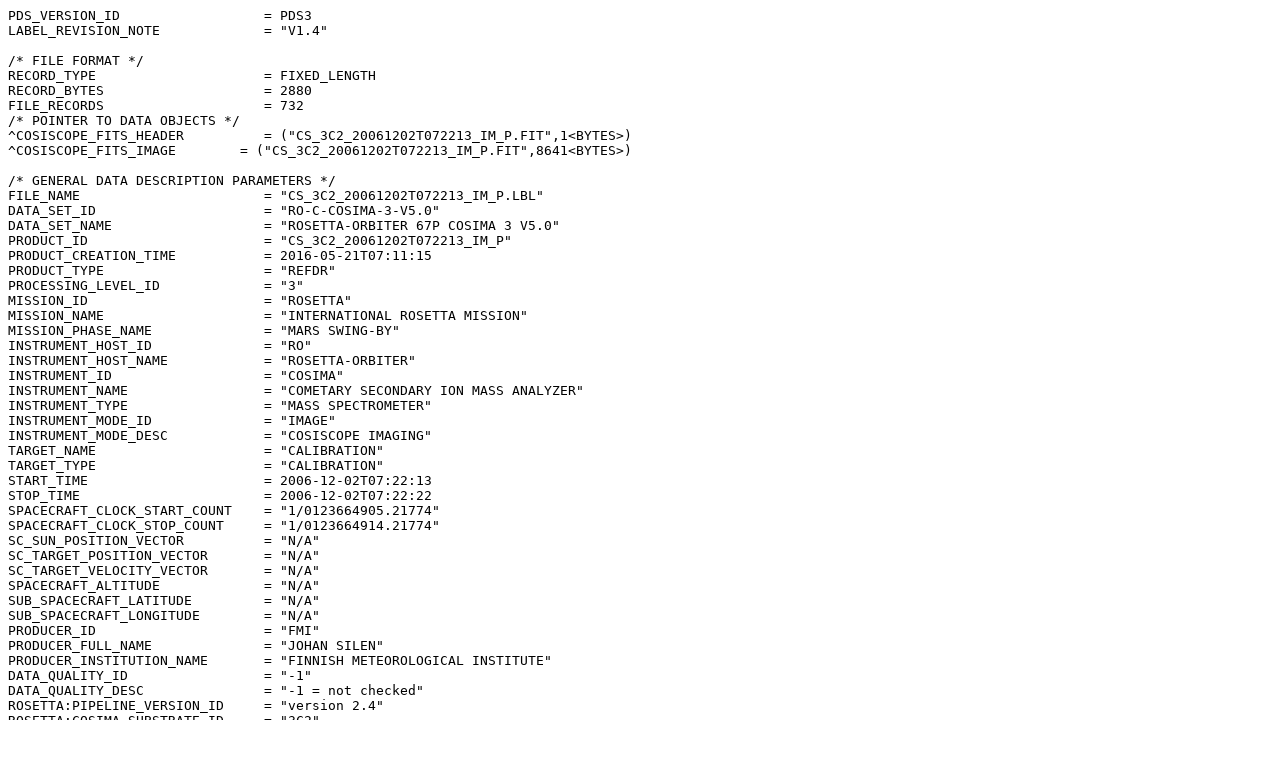

--- FILE ---
content_type: text/plain; charset=UTF-8
request_url: https://pdssbn.astro.umd.edu/holdings/ro-c-cosima-3-v5.0/data/sub_3c2/cs_3c2_20061202t072213_im_p.lbl
body_size: 3342
content:
PDS_VERSION_ID                  = PDS3
LABEL_REVISION_NOTE             = "V1.4"

/* FILE FORMAT */
RECORD_TYPE                     = FIXED_LENGTH
RECORD_BYTES                    = 2880
FILE_RECORDS                    = 732
/* POINTER TO DATA OBJECTS */
^COSISCOPE_FITS_HEADER          = ("CS_3C2_20061202T072213_IM_P.FIT",1<BYTES>)
^COSISCOPE_FITS_IMAGE        = ("CS_3C2_20061202T072213_IM_P.FIT",8641<BYTES>)

/* GENERAL DATA DESCRIPTION PARAMETERS */
FILE_NAME                       = "CS_3C2_20061202T072213_IM_P.LBL"
DATA_SET_ID                     = "RO-C-COSIMA-3-V5.0"
DATA_SET_NAME                   = "ROSETTA-ORBITER 67P COSIMA 3 V5.0"
PRODUCT_ID                      = "CS_3C2_20061202T072213_IM_P"
PRODUCT_CREATION_TIME           = 2016-05-21T07:11:15
PRODUCT_TYPE                    = "REFDR"
PROCESSING_LEVEL_ID             = "3"
MISSION_ID                      = "ROSETTA"
MISSION_NAME                    = "INTERNATIONAL ROSETTA MISSION"
MISSION_PHASE_NAME              = "MARS SWING-BY"
INSTRUMENT_HOST_ID              = "RO"
INSTRUMENT_HOST_NAME            = "ROSETTA-ORBITER"
INSTRUMENT_ID                   = "COSIMA"
INSTRUMENT_NAME                 = "COMETARY SECONDARY ION MASS ANALYZER"
INSTRUMENT_TYPE                 = "MASS SPECTROMETER"
INSTRUMENT_MODE_ID              = "IMAGE"
INSTRUMENT_MODE_DESC            = "COSISCOPE IMAGING"
TARGET_NAME                     = "CALIBRATION"
TARGET_TYPE                     = "CALIBRATION"
START_TIME                      = 2006-12-02T07:22:13
STOP_TIME                       = 2006-12-02T07:22:22
SPACECRAFT_CLOCK_START_COUNT    = "1/0123664905.21774"
SPACECRAFT_CLOCK_STOP_COUNT     = "1/0123664914.21774"
SC_SUN_POSITION_VECTOR          = "N/A"
SC_TARGET_POSITION_VECTOR       = "N/A"
SC_TARGET_VELOCITY_VECTOR       = "N/A"
SPACECRAFT_ALTITUDE             = "N/A"
SUB_SPACECRAFT_LATITUDE         = "N/A"
SUB_SPACECRAFT_LONGITUDE        = "N/A"
PRODUCER_ID                     = "FMI"
PRODUCER_FULL_NAME              = "JOHAN SILEN"
PRODUCER_INSTITUTION_NAME       = "FINNISH METEOROLOGICAL INSTITUTE"
DATA_QUALITY_ID                 = "-1"
DATA_QUALITY_DESC               = "-1 = not checked"
ROSETTA:PIPELINE_VERSION_ID     = "version 2.4"
ROSETTA:COSIMA_SUBSTRATE_ID     = "3C2"
ROSETTA:COSIMA_SUBSTRATE_DESC   = "Gold, 17 micrometer
                                   thickness, olivine
                                   particles"

OBJECT                          = COSISCOPE_FITS_HEADER
  BYTES                         = 8640
  HEADER_TYPE                   = FITS
  INTERCHANGE_FORMAT            = BINARY
  RECORDS                       = 2
  DESCRIPTION                   = "COSISCOPE FITS IMAGE HEADER"
END_OBJECT                      = COSISCOPE_FITS_HEADER

OBJECT                          = COSISCOPE_FITS_IMAGE
  LINES                         = 1024
  LINE_SAMPLES                  = 1024
  SAMPLE_TYPE                   = MSB_INTEGER
  SAMPLE_BITS                   = 16
  AXIS_ORDER_TYPE               = "FIRST_INDEX_FASTEST"
  LINE_DISPLAY_DIRECTION        = "UP"
  SAMPLE_DISPLAY_DIRECTION      = "RIGHT"
  MISSING_CONSTANT              = -32768
  DESCRIPTION                   = "COSISCOPE FITS IMAGE OF THE SUBSTRATE"
END_OBJECT                      = COSISCOPE_FITS_IMAGE

END
